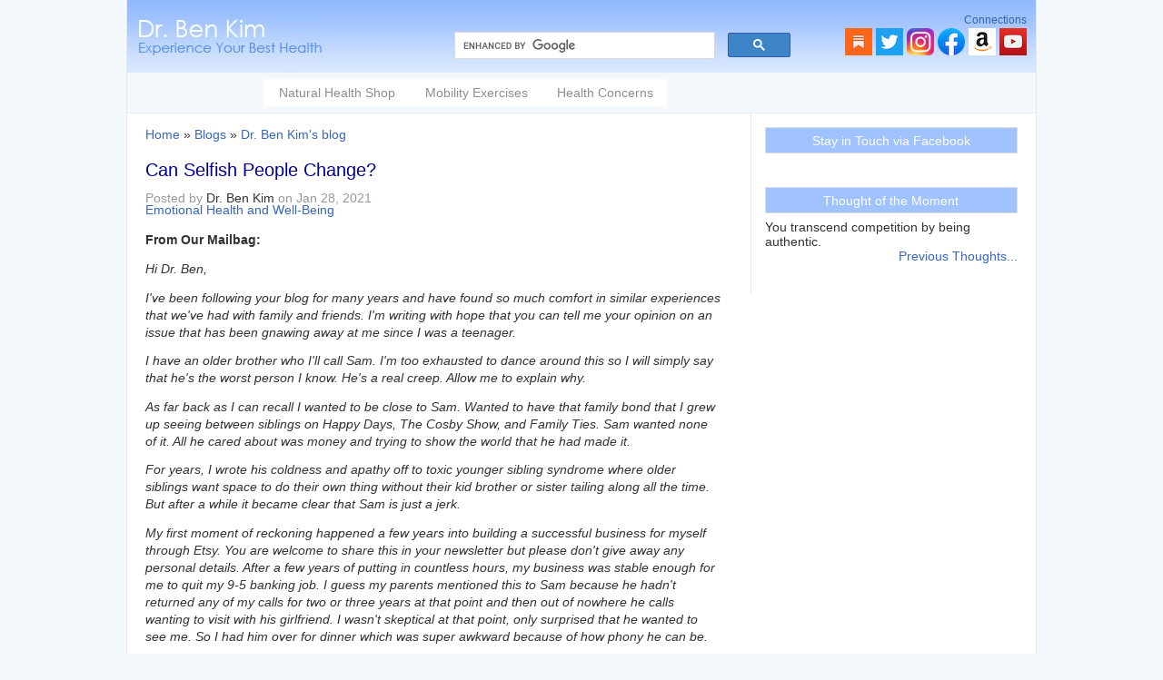

--- FILE ---
content_type: text/html; charset=utf-8
request_url: https://drbenkim.com/comment/36416
body_size: 26844
content:
<!DOCTYPE html PUBLIC "-//W3C//DTD XHTML+RDFa 1.0//EN"
  "http://www.w3.org/MarkUp/DTD/xhtml-rdfa-1.dtd">
<html xmlns="http://www.w3.org/1999/xhtml" xml:lang="en" version="XHTML+RDFa 1.0" dir="ltr" xmlns:fb="http://www.facebook.com/2008/fbml"><head profile="http://www.w3.org/1999/xhtml/vocab">
  <meta http-equiv="Content-Type" content="text/html; charset=utf-8" />
<meta name="Generator" content="Drupal 7 (http://drupal.org)" />
<link rel="canonical" href="/can-selfish-people-change.htm" />
<link rel="shortlink" href="/node/2392" />

  
  
  <title>Can Selfish People Change?</title>
<!--/* mobile */-->
	<meta name=viewport content="width=device-width, initial-scale=1">
    <meta name="MobileOptimized" content="width">
    <meta name="HandheldFriendly" content="true">
  <meta http-equiv="cleartype" content="on">

    <link rel="shortcut icon" href="/sites/all/themes/drbenkim/pics/favicon.ico" type="image/x-icon" />     
  <style type="text/css" media="all">
@import url("https://drbenkim.com/modules/system/system.base.css?sworn4");
@import url("https://drbenkim.com/modules/system/system.menus.css?sworn4");
@import url("https://drbenkim.com/modules/system/system.messages.css?sworn4");
@import url("https://drbenkim.com/modules/system/system.theme.css?sworn4");
</style>
<style type="text/css" media="all">
@import url("https://drbenkim.com/modules/comment/comment.css?sworn4");
@import url("https://drbenkim.com/modules/field/theme/field.css?sworn4");
@import url("https://drbenkim.com/sites/all/modules/fitvids/fitvids.css?sworn4");
@import url("https://drbenkim.com/modules/node/node.css?sworn4");
@import url("https://drbenkim.com/modules/user/user.css?sworn4");
@import url("https://drbenkim.com/sites/all/modules/views/css/views.css?sworn4");
</style>
<style type="text/css" media="all">
@import url("https://drbenkim.com/sites/all/modules/ctools/css/ctools.css?sworn4");
@import url("https://drbenkim.com/sites/all/modules/nice_menus/css/nice_menus.css?sworn4");
@import url("https://drbenkim.com/sites/all/themes/drbenkim/nice_menus_custom.css?sworn4");
@import url("https://drbenkim.com/sites/all/modules/responsive_menus/styles/responsive_menus_simple/css/responsive_menus_simple.css?sworn4");
</style>
<style type="text/css" media="all">
@import url("https://drbenkim.com/sites/all/themes/drbenkim/style.css?sworn4");
</style>
<style type="text/css" media="print">
@import url("https://drbenkim.com/sites/all/themes/drbenkim/print.css?sworn4");
</style>
<style type="text/css" >
div.divlinks ul.links li.sharethis_link {
	display:list-item;
	list-style-position:outside;
	list-style-type:none;
	border:0px solid;
	margin:0;
	padding:0;
	margin:4px auto 2px 0;
	padding-top:2px;
}
.stbuttontext {color:inherit}

.responsive-menus.responsified span.toggler { background:#F3F8FC; color:#3866bc } /* menu */
.responsive-menus.responsified .responsive-menus-simple { background: #fff;} /* dropdown */
.responsive-menus.responsified .responsive-menus-simple li a { color:#333} /* links*/
/*.responsive-menus.responsified .responsive-menus-simple li a:hover {background:#F3F8FC;}*/
	
</style>
  <script type="text/javascript" src="https://drbenkim.com/misc/jquery.js?v=1.4.4"></script>
<script type="text/javascript" src="https://drbenkim.com/misc/jquery-extend-3.4.0.js?v=1.4.4"></script>
<script type="text/javascript" src="https://drbenkim.com/misc/jquery-html-prefilter-3.5.0-backport.js?v=1.4.4"></script>
<script type="text/javascript" src="https://drbenkim.com/misc/jquery.once.js?v=1.2"></script>
<script type="text/javascript" src="https://drbenkim.com/misc/drupal.js?sworn4"></script>
<script type="text/javascript" src="https://drbenkim.com/sites/all/libraries/fitvids/jquery.fitvids.js?sworn4"></script>
<script type="text/javascript" src="https://drbenkim.com/sites/all/modules/nice_menus/js/jquery.bgiframe.js?v=2.1"></script>
<script type="text/javascript" src="https://drbenkim.com/sites/all/modules/nice_menus/js/jquery.hoverIntent.js?v=0.5"></script>
<script type="text/javascript" src="https://drbenkim.com/sites/all/modules/nice_menus/js/superfish.js?v=1.4.8"></script>
<script type="text/javascript" src="https://drbenkim.com/sites/all/modules/nice_menus/js/nice_menus.js?v=1.0"></script>
<script type="text/javascript" src="https://drbenkim.com/sites/all/modules/fitvids/fitvids.js?sworn4"></script>
<script type="text/javascript" src="https://drbenkim.com/sites/all/modules/captcha/captcha.js?sworn4"></script>
<script type="text/javascript" src="https://drbenkim.com/sites/all/modules/responsive_menus/styles/responsive_menus_simple/js/responsive_menus_simple.js?sworn4"></script>
<script type="text/javascript">
<!--//--><![CDATA[//><!--
jQuery.extend(Drupal.settings, {"basePath":"\/","pathPrefix":"","setHasJsCookie":0,"ajaxPageState":{"theme":"drbenkim","theme_token":"6oqFUeFuELNRIee_9amVTqrEfQkACwZACZoKLU7WmHU","js":{"misc\/jquery.js":1,"misc\/jquery-extend-3.4.0.js":1,"misc\/jquery-html-prefilter-3.5.0-backport.js":1,"misc\/jquery.once.js":1,"misc\/drupal.js":1,"sites\/all\/libraries\/fitvids\/jquery.fitvids.js":1,"sites\/all\/modules\/nice_menus\/js\/jquery.bgiframe.js":1,"sites\/all\/modules\/nice_menus\/js\/jquery.hoverIntent.js":1,"sites\/all\/modules\/nice_menus\/js\/superfish.js":1,"sites\/all\/modules\/nice_menus\/js\/nice_menus.js":1,"sites\/all\/modules\/fitvids\/fitvids.js":1,"sites\/all\/modules\/captcha\/captcha.js":1,"sites\/all\/modules\/responsive_menus\/styles\/responsive_menus_simple\/js\/responsive_menus_simple.js":1},"css":{"modules\/system\/system.base.css":1,"modules\/system\/system.menus.css":1,"modules\/system\/system.messages.css":1,"modules\/system\/system.theme.css":1,"modules\/comment\/comment.css":1,"modules\/field\/theme\/field.css":1,"sites\/all\/modules\/fitvids\/fitvids.css":1,"modules\/node\/node.css":1,"modules\/user\/user.css":1,"sites\/all\/modules\/views\/css\/views.css":1,"sites\/all\/modules\/ctools\/css\/ctools.css":1,"sites\/all\/modules\/nice_menus\/css\/nice_menus.css":1,"sites\/all\/themes\/drbenkim\/nice_menus_custom.css":1,"sites\/all\/modules\/responsive_menus\/styles\/responsive_menus_simple\/css\/responsive_menus_simple.css":1,"sites\/all\/themes\/drbenkim\/style.css":1,"sites\/all\/themes\/drbenkim\/print.css":1}},"nice_menus_options":{"delay":"500","speed":"normal"},"fitvids":{"custom_domains":[],"selectors":["body"],"simplifymarkup":true},"responsive_menus":[{"toggler_text":"\u2630 Menu","selectors":["#nice-menu-1"],"media_size":"768","media_unit":"px","absolute":"1","remove_attributes":"1","responsive_menus_style":"responsive_menus_simple"}]});
//--><!]]>
</script>
  
<script type="text/javascript">
function resizeText(multiplier) {
  if (document.body.style.fontSize == "") {
    document.body.style.fontSize = "1.0em";
  }
  document.body.style.fontSize = parseFloat(document.body.style.fontSize) + (multiplier * 0.2) + "em";
}
</script>

</head>
<body class="html not-front not-logged-in one-sidebar sidebar-second page-node page-node- page-node-2392 node-type-blog" >
<div id="fb-root"></div>
<script>
(function(d, s, id) {
  var js, fjs = d.getElementsByTagName(s)[0];
  if (d.getElementById(id)) return;
  js = d.createElement(s); js.id = id;
  js.src = "//connect.facebook.net/en_GB/sdk.js#xfbml=1&version=v2.3";
  fjs.parentNode.insertBefore(js, fjs);
}(document, 'script', 'facebook-jssdk'));
</script>

  <div id="skip-link">
    <a href="#main-content" class="element-invisible element-focusable">Skip to main content</a>
  </div>
    <div id="outerdiv"><!-- outer div-->
<!-- header begins-->
    <div id="header" style="border:0px solid;">
        <div id="logo" style="margin:0; padding:0">
          <a href="/" title="Home"><img alt="Home" align="left" src="https://drbenkim.com/sites/all/themes/drbenkim/logo.png" /></a>
        </div>

        <div style="border:0px solid; float:right; margin-top:15px" id="header-right">
            <div id="googleCSE" style="margin-top:20px; float:left; margin-right:50px; width:370px; border:0px solid">
            <!-- Custom Search Google -->  

            <script>
              (function() {
                var cx = '017038901457420732594:x6wqv_rnc5i';
                var gcse = document.createElement('script');
                gcse.type = 'text/javascript';
                gcse.async = true;
                gcse.src = (document.location.protocol == 'https:' ? 'https:' : 'http:') +
                    '//cse.google.com/cse.js?cx=' + cx;
                var s = document.getElementsByTagName('script')[0];
                s.parentNode.insertBefore(gcse, s);
              })();
            </script>
            <gcse:searchbox-only></gcse:searchbox-only>

            </div>

            <div id="socialThumbs" style="border:0px solid; float:right; margin: 0px 10px 0 10px">
                <div style="float:right; border:0px solid">
                    <div class="top-region" style="margin:0">Connections</div>
                    <div style="margin-top:2px">
                <a href="https://drbenkim.substack.com/" target="_blank"><img src="/sites/all/themes/drbenkim/pics/newsletter.png" alt="substack" title="substack" /></a>&nbsp;<a target="_blank" href="https://twitter.com/Ben_Kim"><img src="/sites/all/themes/drbenkim/pics/twitter.png" alt="twitter" title="twitter" /></a>&nbsp;<a target="_blank" href="https://www.instagram.com/dr.ben.kim/"><img src="/sites/all/themes/drbenkim/pics/instagram.png" alt="instagram" title="instagram" /></a>&nbsp;<a target="_blank" href="https://www.facebook.com/drbenkim"><img src="/sites/all/themes/drbenkim/pics/facebook.png" alt="facebook" title="facebook" /></a>&nbsp;<a href="https://www.amazon.com/shop/dr.ben.kim" target="_blank"><img src="/sites/all/themes/drbenkim/pics/amazon.png" alt="amazon" title="Amazon" /></a>
                    <a href="https://www.youtube.com/drbenkim" target="_blank"><img src="/sites/all/themes/drbenkim/pics/youtube.png" alt="youtube" title="youtube" /></a>
                    
                    </div>
                </div>
            </div>
        </div>
        
                    <div id="primary" style="clear:both;  border:0px solid">
                                
            </div>
                
		  <div class="region region-header">
      <div id="block-nice-menus-1" class="block block-nice-menus">
        <h2 class="title"></h2>
        <div class="content"><ul class="nice-menu nice-menu-down nice-menu-menu-dd-menu" id="nice-menu-1"><li class="menu-49 menu-path-sdrbenkimcom-sunshop first odd "><a href="https://drbenkim.com/sunshop" title="Recommended Health Tools">Natural Health Shop</a></li>
<li class="menu-2233 menuparent  menu-path-taxonomy-term-49  even "><a href="/mobility-exercises-library.htm" title="Mobility Exercises">Mobility Exercises</a><ul><li class="menu-2232 menu-path-taxonomy-term-40 first odd "><a href="/videos/must-see-videos" title="Mobility Exercise Routines">Mobility Exercise Routines</a></li>
<li class="menu-3852 menu-path-sdrbenkimcom-spinal-mobility-exerciseshtm  even "><a href="https://drbenkim.com/spinal-mobility-exercises.htm" title="">Spinal Mobility Exercises</a></li>
<li class="menu-3855 menu-path-sdrbenkimcom-neck-mobility-exerciseshtm  odd "><a href="https://drbenkim.com/neck-mobility-exercises.htm" title="">Neck Mobility Exercises</a></li>
<li class="menu-3853 menu-path-sdrbenkimcom-shoulder-mobility-exerciseshtm  even "><a href="https://drbenkim.com/shoulder-mobility-exercises.htm" title="">Shoulder Mobility Exercises</a></li>
<li class="menu-3854 menu-path-sdrbenkimcom-elbow-wrist-mobility-exerciseshtm  odd "><a href="https://drbenkim.com/elbow-wrist-mobility-exercises.htm" title="">Elbow &amp; Wrist Mobility Exercises</a></li>
<li class="menu-3851 menu-path-sdrbenkimcom-hip-mobility-exerciseshtm  even "><a href="https://drbenkim.com/hip-mobility-exercises.htm" title="">Hip Mobility Exercises</a></li>
<li class="menu-3850 menu-path-sdrbenkimcom-knee-mobility-exerciseshtm  odd "><a href="https://drbenkim.com/knee-mobility-exercises.htm" title="">Knee Mobility Exercises</a></li>
<li class="menu-3849 menu-path-sdrbenkimcom-ankle-mobilityhtm  even "><a href="https://drbenkim.com/ankle-mobility.htm" title="">Ankle Mobility Exercises</a></li>
<li class="menu-3856 menu-path-sdrbenkimcom-core-strength-exerciseshtm  odd "><a href="https://drbenkim.com/core-strength-exercises.htm" title="">Core Strength</a></li>
<li class="menu-3857 menu-path-sdrbenkimcom-balance-agility-exerciseshtm  even "><a href="https://drbenkim.com/balance-agility-exercises.htm" title="">Balance &amp; Agility</a></li>
<li class="menu-3858 menu-path-sdrbenkimcom-foam-rolling-exerciseshtm  odd last"><a href="https://drbenkim.com/foam-rolling-exercises.htm" title="">Foam Rolling</a></li>
</ul></li>
<li class="menu-2513 menuparent  menu-path-taxonomy-term-47  odd last"><a href="/health-concerns" title="Health Concerns">Health Concerns</a><ul><li class="menu-2514 menu-path-taxonomy-term-9 first odd "><a href="/health-concerns/health-warnings" title="Health Warnings">Health Warnings</a></li>
<li class="menu-2515 menu-path-taxonomy-term-4  even "><a href="/health-concerns/natural-health-solutions" title="Natural Health Solutions">Natural Health Solutions</a></li>
<li class="menu-2516 menu-path-taxonomy-term-5  odd "><a href="/health-concerns/healthy-eating-resources" title="Healthy Eating Resources">Healthy Eating Resources</a></li>
<li class="menu-2517 menuparent  menu-path-taxonomy-term-1  even "><a href="/health-concerns/emotional-health-and-well-being" title="Emotional Health and Well-Being">Emotional Health and Well-Being</a><ul><li class="menu-2231 menu-path-taxonomy-term-39 first odd "><a href="/videos/music-singing-health" title="Inspirational Music">Music</a></li>
<li class="menu-3859 menu-path-sdrbenkimcom-miscellaneous-worthwhilehtm  even last"><a href="https://drbenkim.com/miscellaneous-worthwhile.htm" title="">Inspiration</a></li>
</ul></li>
<li class="menu-2518 menu-path-taxonomy-term-22  odd "><a href="/health-concerns/personal-and-environmental-wellness" title="Personal and Environmental Wellness">Personal and Environmental Wellness</a></li>
<li class="menu-2519 menu-path-taxonomy-term-16  even "><a href="/health-concerns/childrens-health-issues" title="Children&#039;s Health Issues">Children&#039;s Health Issues</a></li>
<li class="menu-2520 menu-path-taxonomy-term-20  odd "><a href="/health-concerns/healthy-pregnancy" title="Healthy Pregnancy">Healthy Pregnancy</a></li>
<li class="menu-2521 menu-path-taxonomy-term-46  even "><a href="/health-concerns/healthy-tennis" title="Healthy For Tennis">Healthy For Tennis</a></li>
<li class="menu-2522 menu-path-taxonomy-term-17  odd "><a href="/health-concerns/stretching-and-foam-rolling" title="Exercises for improving functional strength and range of motion">Mobility Exercises</a></li>
<li class="menu-2523 menu-path-taxonomy-term-6  even last"><a href="/health-concerns/natural-health-care" title="Natural Health Care">Natural Health Care</a></li>
</ul></li>
</ul>
</div>
 </div>
  </div>
         
    </div>  	
<!--header ENDS-->

<!-- newsletter code -->
<div class="AW-Form-1767795042"></div>

    
	<div id="content">
    	

        
          <a id="main-content"></a>
	 		<div id="main">
	 			<h2 class="element-invisible">You are here</h2><div class="breadcrumb"><a href="/">Home</a> » <a href="/blog">Blogs</a> » <a href="/blog/dr.-ben-kim">Dr. Ben Kim&#039;s blog</a></div>	  			
          											<h1 class="title">Can Selfish People Change?</h1>
								
                                	<div id="tabs-wrapper" class="clearfix">
					                    </div>
				                    
                                                
                <div class="clearfix">
                      <div class="region region-content">
      <div id="block-system-main" class="block block-system">
        <h2 class="title"></h2>
        <div class="content">
<div id="node-2392" class="node node-blog node-promoted">  

  
  
	  

	    
		<div class="submitted">Posted by <span class="username">Dr. Ben Kim</span> on Jan 28, 2021</div>  
	

        
	<div class="content clearfix ">	
	<!-- get node content -->    
	<div class="field field-name-taxonomy-vocabulary-1 field-type-taxonomy-term-reference field-label-hidden"><div class="field-items"><div class="field-item even"><a href="/health-concerns/emotional-health-and-well-being">Emotional Health and Well-Being</a></div></div></div><div class="field field-name-body field-type-text-with-summary field-label-hidden"><div class="field-items"><div class="field-item even"><p><strong>From Our Mailbag:</strong></p>
<p><em>Hi Dr. Ben,</p>
<p>I've been following your blog for many years and have found so much comfort in similar experiences that we've had with family and friends.  I'm writing with hope that you can tell me your opinion on an issue that has been gnawing away at me since I was a teenager.  </p>
<p>I have an older brother who I'll call Sam.  I'm too exhausted to dance around this so I will simply say that he's the worst person I know.  He's a real creep.  Allow me to explain why.</p>
<p>As far back as I can recall I wanted to be close to Sam.  Wanted to have that family bond that I grew up seeing between siblings on Happy Days, The Cosby Show, and Family Ties.  Sam wanted none of it.  All he cared about was money and trying to show the world that he had made it.  </p>
<p>For years, I wrote his coldness and apathy off to toxic younger sibling syndrome where older siblings want space to do their own thing without their kid brother or sister tailing along all the time.  But after a while it became clear that Sam is just a jerk.  </p>
<p>My first moment of reckoning happened a few years into building a successful business for myself through Etsy.  You are welcome to share this in your newsletter but please don't give away any personal details.  After a few years of putting in countless hours, my business was stable enough for me to quit my 9-5 banking job.  I guess my parents mentioned this to Sam because he hadn't returned any of my calls for two or three years at that point and then out of nowhere he calls wanting to visit with his girlfriend.  I wasn't skeptical at that point, only surprised that he wanted to see me.  So I had him over for dinner which was super awkward because of how phony he can be.  </p>
<p>Then he did it.  He said he was starting an investment business and that if I would write him a check for tens of thousands of dollars, he would make it grow far quicker than mutual funds could.  You might be thinking that he was offering to help me out for free since we are sister and brother.  No, he  made it clear that his fee was a percentage of my total investment.  </p>
<p>Maybe I'm naive on this but I think you once wrote about this issue and you agree with me that it is distasteful to try to make money off your immediate family.  If I had gone to him and asked him for help then sure I would have been happy to pay him regular fees for helping me.  But having him reach out to me after ignoring me for years just to solicit for business was...shocking for lack of a better word.  </p>
<p>When I discussed what had happened with my parents they told me bluntly that I shouldn't invest a penny with him.  Turns out that he had been borrowing large sums of money from them for years and getting angry with them when they wouldn't or couldn't give him more.</p>
<p>Fast forward to this past July.  My father passed away after an agonizing fight with brain cancer that had spread to his spine and liver.  I found out after the funeral that my father's brothers and sisters gave an envelope of thousands of dollars in cash to Sam to take care of funeral expenses.  That money disappeared and my mom was left to cover everything which she could afford but how disgusting is that?  Since then he's been siphoning off funds from my mom's accounts in sneaky ways and the part that I struggle with more than anything is that my mom won't confront him because she is afraid that he will get angry and stop seeing her.  </p>
<p>I'm just skimming the surface of Sam's appalling behavior over the years Dr. Ben but hopefully you get the picture.  </p>
<p>I believe in being compassionate.  I believe Maya Angelou's words about people doing better when they know better, and your many reminders that we are doing the best that we can at any moment.  Your article about all behavior being out of love or out of a need for love rings true to me.  </p>
<p>But when I look at Sam and think about all the ways that he has blatantly stolen from his family and taken advantage of his relatives I can't help but think that there is no such thing as karma.  He seems to be living a pretty great life.  He has a home that my parents paid for that he no longer has to pay them back for because our dad died and left my mom with enough for her to live on.  </p>
<p>Here's my question:  Do you think a person like Sam can change?  Have you known anyone as selfish and manipulative as Sam change into a better person?  Do you believe this is possible or do I believe my instinct that he will continue to live selfishly for the rest of his life?  </p>
<p>Sorry for this very long note.  If you change my details, maybe you could share it on your blog and ask if others might share their opinions on my situation.  I guess I want to know if I should have any reason to hope that I will one day have a loving relationship with my brother or if my best move is to write him off completely even though this will hurt my mom.  </p>
<p>Many thanks for all that you do,</p>
<p>Emma B.</em></p>
<p>***</p>
<p>Many thanks to Emma for sharing her letter with us.  If you can draw on your life experiences and share a thought or two that might be helpful to her, please consider doing so in the comments section below.  </p>
<p>With gratitude,</p>
<p>Ben </p>
</div></div></div>      		
	<!-- access counter -->		
			
	<div class="clear">&nbsp;</div>		
	        
		<div class="clear">&nbsp;</div>         	
		<!-- newsletter code -->        
            <div  id="updTools" class="tableTools" style="width:auto !important">
                <div style="margin:0 auto;">
                <h2 class="title" style=" padding:16px;">Join more than 30,000 readers worldwide who receive Dr. Ben Kim's newsletter</h2>
                
    
                <iframe src="https://drbenkim.substack.com/embed" width="100%" height="320" style="border:1px solid #EEE; background:white;" frameborder="0" scrolling="no"></iframe>

    
                </div>
            </div>  
                  
	
</div><!--content -->  
</div> <!-- id story-content --></div>
 </div>
  </div>
                </div>
				<div class="clear">&nbsp;</div>

        <div class="clear">&nbsp;</div> 
        
        <!-- blocks to show on non-article/non-node pages -->
        			
                
       	</div> <!-- main ends-->
        
        <div id="sidebar-second">
              <div class="region region-sidebar-second">
      <div id="block-block-17" class="block block-block">
        <h2 class="title">Stay in Touch via Facebook</h2>
        <div class="content"><div class="fb-page" data-href="https://www.facebook.com/pages/Dr-Ben-Kim/172806806738" data-width="280" data-hide-cover="false" data-show-facepile="true" data-show-posts="false">
<div class="fb-xfbml-parse-ignore">
<blockquote cite="https://www.facebook.com/pages/Dr-Ben-Kim/172806806738"><a href="https://www.facebook.com/pages/Dr-Ben-Kim/172806806738">Dr. Ben Kim</a></p></blockquote>
</div>
</div>
</div>
 </div>
  <div id="block-views-thought-block-block-1" class="block block-views">
        <h2 class="title">Thought of the Moment</h2>
        <div class="content"><div class="view view-thought-block view-id-thought_block view-display-id-block_1 view-dom-id-d97310b3c165522f70c7bb3c2ea99ea6">
        
  
  
      <div class="view-content">
        <div class="views-row views-row-1 views-row-odd views-row-first views-row-last">
      
  <div class="views-field views-field-body">        <div class="field-content">You transcend competition by being authentic.<br />
</div>  </div>  </div>
    </div>
  
  
  
      
<div class="more-link">
  <a href="/thought_of_the_moment">
    Previous Thoughts...  </a>
</div>
  
  
  
</div></div>
 </div>
  </div>
        </div>
        
	          <!-- BOTTOM REGION -->
        <div id="bottom">
            <h2 class="blue-box">More Natural Health Resources</h2>
              <div class="region region-bottom">
      <div id="block-block-22" class="block block-block">
        <h2 class="title">Notes</h2>
        <div class="content"><p>After 21 years, we made the difficult decision to bring our catalogue to a close. To stay connected with Dr. Kim's writings, please feel free to subscribe for free here: <a href="https://drbenkim.substack.com/" target="_new">Dr. Ben Kim on Substack</a>. Sending best wishes and thanks to all.</p>
</div>
 </div>
  </div>
        </div>
        <div class="clear"></div>
                
    </div> <!-- content ends-->

	<!-- FOOTER REGION -->
	<div id="footer" style="padding:10px 0">
    	<div style="margin:0 10px">
            <div id="footer-links">
                  <div class="region region-footer">
      <div id="block-menu-menu-footer-menu" class="block block-menu">
        <h2 class="title"></h2>
        <div class="content"><ul class="menu"><li class="first leaf"><a href="https://drbenkim.com/terms-of-use.htm" title="">Terms of Use &amp; Privacy Policy</a></li>
<li class="leaf"><a href="https://drbenkim.com/contact.html" title="Contact Us">Contact</a></li>
<li class="leaf"><a href="https://drbenkim.com/welcome-message.html" title="">About Us</a></li>
<li class="last leaf"><a href="https://drbenkim.com/scholarship" title="">Scholarship Fund For Aged-Out Orphans in Korea</a></li>
</ul></div>
 </div>
  <div id="block-block-21" class="block block-block">
        <h2 class="title"></h2>
        <div class="content"><p>The contents of this website are the opinions of Dr. Ben Kim unless otherwise noted. The information on this website is not intended as personalized medical advice and is not intended to replace the relationship that you have with your primary care provider. Any decisions you make with regard to your daily choices and medical treatments should be made with the help of a qualified health care provider.</p>
</div>
 </div>
  </div>
            </div>
            <p></p>
        </div>
	</div>  <!-- footer ends -->

</div><!-- outer div-->  <script src="https://www.google-analytics.com/urchin.js" type="text/javascript"></script>
<script type="text/javascript">
_uacct = "UA-2519728-1";
urchinTracker();
</script>
</body>
</html>